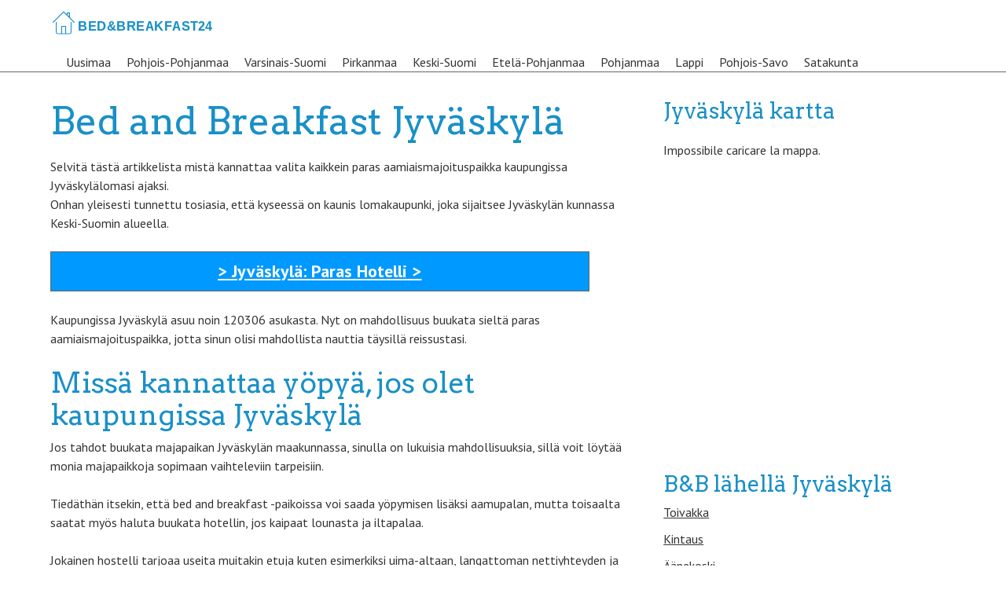

--- FILE ---
content_type: text/html; charset=utf-8
request_url: https://www.bedandbreakfast24.fi/jyvaskyla.html
body_size: 5290
content:
<!doctype html>
<!-- paulirish.com/2008/conditional-stylesheets-vs-css-hacks-answer-neither/ -->
<!--[if lt IE 7]> <html class="no-js lt-ie9 lt-ie8 lt-ie7" lang="fi" prefix="og: http://ogp.me/ns#"> <![endif]-->
<!--[if IE 7]>    <html class="no-js lt-ie9 lt-ie8" lang="fi" prefix="og: http://ogp.me/ns#"> <![endif]-->
<!--[if IE 8]>    <html class="no-js lt-ie9" lang="fi" prefix="og: http://ogp.me/ns#"> <![endif]-->
<!-- Consider adding a manifest.appcache: h5bp.com/d/Offline -->
<!--[if gt IE 8]><!--> <html class="no-js" lang="fi" prefix="og: http://ogp.me/ns#"> <!--<![endif]-->
<head>
<meta http-equiv="Content-Type" content="text/html; charset=UTF-8" />
	<meta charset="UTF-8" />
	<!-- Always force latest IE rendering engine (even in intranet) & Chrome Frame -->
	<meta http-equiv="X-UA-Compatible" content="IE=edge,chrome=1">

	<meta http-equiv="cleartype" content="on">

	<!-- Responsive and mobile friendly stuff -->
	<meta name="HandheldFriendly" content="True">
	<meta name="MobileOptimized" content="320">
	<meta name="viewport" content="width=device-width, initial-scale=1">

	<link rel="profile" href="http://gmpg.org/xfn/11" />
	
	

<!-- This site is optimized with the Yoast SEO plugin v2.3.5 - https://yoast.com/wordpress/plugins/seo/ -->
<title>Bed and breakfast kaupungissa Jyväskylä – Halvat hotellit kaupungissa Jyväskylä</title>
<meta name="description" content="Saa selville lista parhaista Bed and Breakfast -paikoista kaupungista Jyväskylä kohtuulliseen hintaan. Valitse ihanteellisin hotelli kaupungista Jyväskylä matkasi ajaksi."/>
<link rel="canonical" href="https://www.bedandbreakfast24.fi/jyvaskyla.html" />
<meta property="og:locale" content="fi_FI" />
<meta property="og:type" content="article" />
<meta property="og:title" content="Bed and breakfast kaupungissa Jyväskylä – Halvat hotellit kaupungissa Jyväskylä" />
<meta property="og:description" content="Saa selville lista parhaista Bed and Breakfast -paikoista kaupungista Jyväskylä kohtuulliseen hintaan. Valitse ihanteellisin hotelli kaupungista Jyväskylä matkasi ajaksi." />
<meta property="og:url" content="https://www.bedandbreakfast24.fi/jyvaskyla.html" />
<meta property="og:site_name" content="Bed and Breakfast" />
<meta property="article:section" content="Keski-Suomi" />
<meta property="article:published_time" content="2016-05-19T07:50:23+00:00" />
<meta name="twitter:card" content="summary"/>
<meta name="twitter:description" content="Saa selville lista parhaista Bed and Breakfast -paikoista kaupungista Jyväskylä kohtuulliseen hintaan. Valitse ihanteellisin hotelli kaupungista Jyväskylä matkasi ajaksi."/>
<meta name="twitter:title" content="Bed and breakfast kaupungissa Jyväskylä – Halvat hotellit kaupungissa Jyväskylä"/>
<meta name="twitter:domain" content="Bed and Breakfast"/>
<!-- / Yoast SEO plugin. -->

<link rel='stylesheet' id='normalize-css'  href='https://www.bedandbreakfast24.fi/wp-content/themes/quark/css/normalize.css?ver=4.1.1' type='text/css' media='all' />
<link rel='stylesheet' id='fontawesome-css'  href='https://www.bedandbreakfast24.fi/wp-content/themes/quark/css/font-awesome.min.css?ver=4.6.3' type='text/css' media='all' />
<link rel='stylesheet' id='gridsystem-css'  href='https://www.bedandbreakfast24.fi/wp-content/themes/quark/css/grid.css?ver=1.0.0' type='text/css' media='all' />
<link rel='stylesheet' id='quark-fonts-css'  href='https://fonts.googleapis.com/css?family=PT+Sans:400,400italic,700,700italic|Arvo:400&#038;subset=latin' type='text/css' media='all' />
<link rel='stylesheet' id='style-css'  href='https://www.bedandbreakfast24.fi/wp-content/themes/quark/style.css?ver=4.4.34' type='text/css' media='all' />
<script type='text/javascript' src='https://www.bedandbreakfast24.fi/wp-content/themes/quark/js/modernizr-min.js?ver=3.3.1'></script>

<style>
#bannercontainer { background: #222222 url('') repeat scroll top left; }
#footercontainer { background-color: #ffffff; }
.smallprint { text-align: center; }
</style>
</head>

<body class="single single-post postid-351 single-format-standard">

<div id="wrapper" class="hfeed site">

	<div class="visuallyhidden skip-link"><a href="#primary" title="Skip to main content">Skip to main content</a></div>

	<div id="headercontainer">

		<header id="masthead" class="site-header row" role="banner">
		
				
					<a href="https://www.bedandbreakfast24.fi/" rel="home">
													<img src="https://www.bedandbreakfast24.fi/wp-content/themes/quark/images/logo.png"  alt="logo" />
											</a>
				
			
<nav id="site-navigation" class="main-navigation" role="navigation">

<label for="show-menu" class="show-menu">Menu</label>
	<input type="checkbox" id="show-menu" role="button">
<ul id="menu">
<li id="menu-item-1208" class="menu-item menu-item-type-taxonomy menu-item-object-category menu-item-1208"><a href="https://www.bedandbreakfast24.fi/uusimaa">Uusimaa</a></li>
<li id="menu-item-1209" class="menu-item menu-item-type-taxonomy menu-item-object-category menu-item-1209"><a href="https://www.bedandbreakfast24.fi/pohjois-pohjanmaa">Pohjois-Pohjanmaa</a></li>
<li id="menu-item-1210" class="menu-item menu-item-type-taxonomy menu-item-object-category menu-item-1210"><a href="https://www.bedandbreakfast24.fi/varsinais-suomi">Varsinais-Suomi</a></li>
<li id="menu-item-1211" class="menu-item menu-item-type-taxonomy menu-item-object-category menu-item-1211"><a href="https://www.bedandbreakfast24.fi/pirkanmaa">Pirkanmaa</a></li>
<li id="menu-item-1212" class="menu-item menu-item-type-taxonomy menu-item-object-category current-post-ancestor current-menu-parent current-post-parent menu-item-1212"><a href="https://www.bedandbreakfast24.fi/keski-suomi">Keski-Suomi</a></li>
<li id="menu-item-1213" class="menu-item menu-item-type-taxonomy menu-item-object-category menu-item-1213"><a href="https://www.bedandbreakfast24.fi/etela-pohjanmaa">Etelä-Pohjanmaa</a></li>
<li id="menu-item-1214" class="menu-item menu-item-type-taxonomy menu-item-object-category menu-item-1214"><a href="https://www.bedandbreakfast24.fi/pohjanmaa">Pohjanmaa</a></li>
<li id="menu-item-1215" class="menu-item menu-item-type-taxonomy menu-item-object-category menu-item-1215"><a href="https://www.bedandbreakfast24.fi/lappi">Lappi</a></li>
<li id="menu-item-1216" class="menu-item menu-item-type-taxonomy menu-item-object-category menu-item-1216"><a href="https://www.bedandbreakfast24.fi/pohjois-savo">Pohjois-Savo</a></li>
<li id="menu-item-1217" class="menu-item menu-item-type-taxonomy menu-item-object-category menu-item-1217"><a href="https://www.bedandbreakfast24.fi/satakunta">Satakunta</a></li>
		
	</ul></nav>
			
								 <!-- /.site-navigation.main-navigation -->
			 <!-- /.col.grid_7_of_12 -->
		</header> <!-- /#masthead.site-header.row -->

	</div> <!-- /#headercontainer -->
	

	<div id="maincontentcontainer">
		
	<div id="primary" class="site-content row" role="main">

			<div class="col grid_8_of_12">

				
					
	<article id="post-351" class="post-351 post type-post status-publish format-standard hentry category-keski-suomi">
				<header class="entry-header">
							<h1 class="entry-title">Bed and Breakfast Jyväskylä</h1>
											</header> <!-- /.entry-header -->

					<div class="entry-content">
				<p>Selvit&auml; t&auml;st&auml; artikkelista mist&auml; kannattaa valita kaikkein paras aamiaismajoituspaikka kaupungissa Jyväskylälomasi ajaksi.<br />
Onhan yleisesti tunnettu tosiasia, ett&auml; kyseess&auml; on kaunis lomakaupunki, joka sijaitsee Jyväskylän kunnassa Keski-Suomin alueella.</p><div class='code-block code-block-1' style='margin:8px 0px;'><a href="https://www.booking.com/searchresults.fi.html?aid=1416371&dcid=4&class_interval=1&csflt={}&dest_type=city&group_adults=2&group_children=0&label_click=undef&no_rooms=1&ss=Jyväskylä&offset=0&offset_unavail=1&review_score_group=empty&room1=A,A&sb_price_type=total&score_min=0&si=ai,co,ci,re,di&origin=disamb&srpos=1" onclick="ga('send','event','Outgoing Links','Booking')" rel="nofollow" style="color:#FFF;"><p class="hotel">> Jyväskylä: Paras Hotelli ></p></a>


</div>
<p>Kaupungissa Jyväskylä asuu noin 120306 asukasta. Nyt on mahdollisuus buukata sielt&auml; paras aamiaismajoituspaikka, jotta sinun olisi mahdollista nauttia t&auml;ysill&auml; reissustasi.</p>
<h2>Miss&auml; kannattaa y&ouml;py&auml;, jos olet kaupungissa Jyväskylä</h2>
<p>Jos tahdot buukata majapaikan Jyväskylän maakunnassa, sinulla on lukuisia mahdollisuuksia, sill&auml; voit l&ouml;yt&auml;&auml; monia majapaikkoja sopimaan vaihteleviin tarpeisiin.</p>
<p>Tied&auml;th&auml;n itsekin, ett&auml; bed and breakfast -paikoissa voi saada y&ouml;pymisen lis&auml;ksi aamupalan, mutta toisaalta saatat my&ouml;s haluta buukata hotellin, jos kaipaat lounasta ja iltapalaa. </p>
<p>Jokainen hostelli tarjoaa useita muitakin etuja kuten esimerkiksi uima-altaan, langattoman nettiyhteyden ja parkkipaikan. Sinulla on tilaisuus p&auml;&auml;tt&auml;&auml; millaisen huoneratkaisun haluat, riippuen siit&auml;, kuinka monta henke&auml; matkaseurueeseesi kuuluu.</p>
<p>Lemmikkiel&auml;inten ja pienten lasten majoitus ei usein sis&auml;lly pakettiin, joten sinun t&auml;ytyy ehk&auml; maksaa v&auml;h&auml;n ekstraa, jotta hekin voivat y&ouml;py&auml; majapaikassa kanssasi.</p>
<h2>Vinkkej&auml; kuinka varaat sopivan bed and breakfast -majoituksen Jyväskylä -alueen l&auml;hettyvilt&auml;</h2>
<p>Voit p&auml;&auml;tt&auml;&auml; sinulle oikean hotellin arvioimalla sen saamia arvosteluja, loppusummaa ja muita hintaan sis&auml;ltyvi&auml; etuja. Heti kun p&auml;&auml;t&auml;t suorittaa lopullisen varauksen, t&auml;yt&auml; lomake websivulla, siirr&auml; rahat Visalla ja ota yhteys puhelimitse hotellin vastaanottoon kohteessasi. N&auml;in saat varmistettua oleskelusi p&auml;iv&auml;t.</p>
<p>&Auml;l&auml; unohda etsi&auml; parhaita tarjouksia useilta websivulta ja ruotia tarkasti aikaisempien asiakkaiden arvosteluja. N&auml;in l&ouml;yd&auml;t my&ouml;s huonot puolet liittyen harkitsemaasi aamiaismajoituspaikkaan.</p>
<div class='code-block code-block-2' style='margin:8px 0px;'><a href="https://www.booking.com/searchresults.fi.html?aid=1416371&dcid=4&class_interval=1&csflt={}&dest_type=city&group_adults=2&group_children=0&label_click=undef&no_rooms=1&ss=Jyväskylä&offset=0&offset_unavail=1&review_score_group=empty&room1=A,A&sb_price_type=total&score_min=0&si=ai,co,ci,re,di&origin=disamb&srpos=1" onclick="ga('send','event','Outgoing Links','Booking')" rel="nofollow" style="color:#FFF;"><p class="hotel">> Jyväskylä: Paras Hotelli ></p></a>





		<h3>Liittyvät haut</h3><ul class="relate" style="display: inline-block !important;"><li>Bed & Breakfast i Jyväskylä</li><li>hotell Jyväskylä</li><li>Hotel Yöpuu</li><li>Hotel Alba</li><li>Cumulus Jyväskylä</li><li>Spa Hotel Rantasipi Laajavuori</li><li>Scandic Jyväskylä</li></ul>
<style>
.hotel{
background-color:#0099FF;
text-align:center;
color:#FFF;
font-size:22px;
text-decoration:underline;
font-weight:700;
padding:8px;
width:90%;
border:1px solid #666;
}
</style></div><div class='code-block code-block-4' style='margin:8px 0px;'><div class="breadcrumbs">
					<div class="container spo">
				
				<ol class="breadcrumb-top" itemscope itemtype="https://schema.org/BreadcrumbList">
  <li itemprop="itemListElement" itemscope
      itemtype="https://schema.org/ListItem">
    <a itemprop="item" href="https://www.bedandbreakfast24.fi">
        <span itemprop="name">Bed and Breakfast</span></a>
    <meta itemprop="position" content="1" />
  </li> 

  <li itemprop="itemListElement" itemscope
      itemtype="https://schema.org/ListItem">
<a itemscope itemtype="https://schema.org/WebPage"
       itemprop="item" itemid="https://www.bedandbreakfast24.fi/keski-suomi"
       href="https://www.bedandbreakfast24.fi/keski-suomi">
      <span itemprop="name">Keski-Suomi</span></a>
    <meta itemprop="position" content="2" />
  </li> 
  <li itemprop="itemListElement" itemscope
      itemtype="https://schema.org/ListItem">
    <span itemprop="name">Jyväskylä</span>
    <meta itemprop="position" content="3" />
  </li>
</ol>
</div></div>
				     
            	

           
   </div>							</div> <!-- /.entry-content -->
		
		<footer class="entry-meta">
											</footer> <!-- /.entry-meta -->
	</article> <!-- /#post -->

	


							<nav role="navigation" id="nav-below" class="site-navigation post-navigation nav-single">
			<h3 class="assistive-text">Post navigation</h3>

			
				<div class="nav-previous"><a href="https://www.bedandbreakfast24.fi/vaala.html" rel="prev"><span class="meta-nav"><i class="fa fa-angle-left" aria-hidden="true"></i></span> Vaala</a></div>				<div class="nav-next"><a href="https://www.bedandbreakfast24.fi/karjalohja.html" rel="next">Karjalohja <span class="meta-nav"><i class="fa fa-angle-right" aria-hidden="true"></i></span></a></div>
			
		</nav><!-- #nav-below -->
		
				
			</div> <!-- /.col.grid_8_of_12 -->
				<div class="col grid_4_of_12">

		<div id="secondary" class="widget-area" role="complementary">
			<aside id="execphp-2" class="widget widget_execphp">			<div class="execphpwidget"><h3>Jyväskylä kartta</h3>



<div id="map" style="height:400px;height:400px;margin:20px 0" >
<br></div>


<h3>B&B lähellä Jyväskylä</h3>
  <ul>
                       <li>
                    <a href="https://www.bedandbreakfast24.fi/toivakka.html">
                       Toivakka                    </a>
                 </li>                           <li>
                    <a href="https://www.bedandbreakfast24.fi/kintaus.html">
                       Kintaus                    </a>
                 </li>                           <li>
                    <a href="https://www.bedandbreakfast24.fi/aanekoski.html">
                       Äänekoski                    </a>
                 </li>                           <li>
                    <a href="https://www.bedandbreakfast24.fi/muurame.html">
                       Muurame                    </a>
                 </li>                           <li>
                    <a href="https://www.bedandbreakfast24.fi/tikkakoski.html">
                       Tikkakoski                    </a>
                 </li>                           <li>
                    <a href="https://www.bedandbreakfast24.fi/kuusa.html">
                       Kuusa                    </a>
                 </li>                           <li>
                    <a href="https://www.bedandbreakfast24.fi/kuohu.html">
                       Kuohu                    </a>
                 </li>                           <li>
                    <a href="https://www.bedandbreakfast24.fi/kyyjarvi.html">
                       Kyyjärvi                    </a>
                 </li>                           <li>
                    <a href="https://www.bedandbreakfast24.fi/suolahti.html">
                       Suolahti                    </a>
                 </li>                           <li>
                    <a href="https://www.bedandbreakfast24.fi/kieralahti.html">
                       Kierälahti                    </a>
                 </li>            </ul>



</div>
		</aside><aside id="search-2" class="widget widget_search"><h3 class="widget-title">Löydä hotelli</h3><form role="search" method="get" class="search-form" action="https://www.bedandbreakfast24.fi/">
				<label>
					<span class="screen-reader-text">Haku:</span>
					<input type="search" class="search-field" placeholder="Haku &hellip;" value="" name="s" title="Haku:" />
				</label>
				<input type="submit" class="search-submit" value="Hae" />
			</form></aside>
		</div> <!-- /#secondary.widget-area -->

	</div> <!-- /.col.grid_4_of_12 -->

	</div> <!-- /#primary.site-content.row -->


			</div> <!-- /#maincontentcontainer -->

	<div id="footercontainer">

		<footer class="site-footer row" role="contentinfo">

			
		</footer> <!-- /.site-footer.row -->

		<div class="row smallprint"><p>VAT 03808600161</p>
<p align="center"><a href="https://www.bedandbreakfast24.fi/yhteystiedot">Yhteystiedot</a> &#8211; <a href="https://www.bedandbreakfast24.fi/privacy-disclaimer">Privacy</a></p>
</div> <!-- /.smallprint -->
	</div> <!-- /.footercontainer -->

</div> <!-- /.#wrapper.hfeed.site -->

<link rel="stylesheet" href="https://unpkg.com/leaflet@1.7.1/dist/leaflet.css" />
  <script src="https://unpkg.com/leaflet@1.7.1/dist/leaflet.js"></script>
  <script>
    const cityName = "Jyväskylä+Finland";
const cityx = "Jyväskylä - Finland";
    const geocodingUrl = `https://nominatim.openstreetmap.org/search?q=${cityName}&format=json`;
    function initMap(latitude, longitude) {
      var map = L.map("map").setView([latitude, longitude], 13);
      map.attributionControl.setPrefix("");
      L.tileLayer("https://{s}.tile.openstreetmap.org/{z}/{x}/{y}.png", {
        attribution: "© <a href=\"https://www.openstreetmap.org/copyright\" rel=\"nofollow\">OpenStreetMap</a> contributors + Leaflet"
      }).addTo(map);

      L.marker([latitude, longitude]).addTo(map)
        .bindPopup(`<b>${cityx}</b>`).openPopup();
    }
    fetch(geocodingUrl)
      .then(response => response.json())
      .then(data => {
        if (data && data.length > 0) {
          const latitude = data[0].lat;
          const longitude = data[0].lon;
          initMap(latitude, longitude);
        } else {
          document.getElementById("map").innerHTML = "Città non trovata.";
        }
      })
      .catch(error => {
        console.error("Errore durante il geocoding:", error);
        document.getElementById("map").innerHTML = "Impossibile caricare la mappa.";
      });
  </script></body>

</html>
